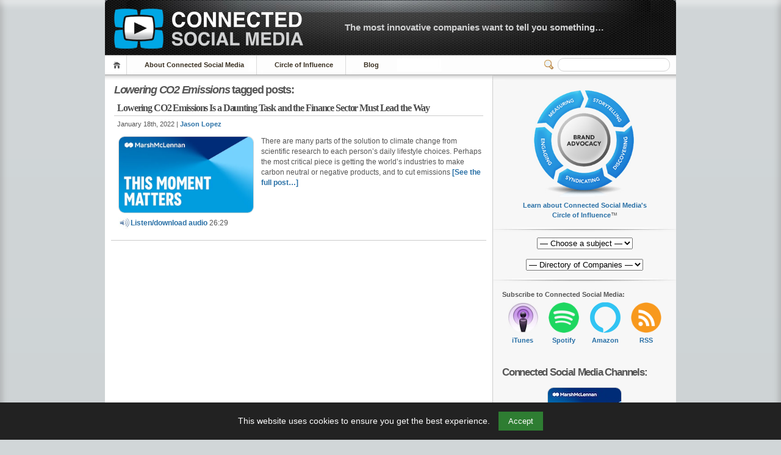

--- FILE ---
content_type: text/html; charset=UTF-8
request_url: https://connectedsocialmedia.com/tag/lowering-co2-emissions/
body_size: 11443
content:
 <!-- Prevent direct access -->
 <!-- Prevent direct access -->

<!DOCTYPE html PUBLIC "-//W3C//DTD XHTML 1.1//EN" "http://www.w3.org/TR/xhtml11/DTD/xhtml11.dtd">


<html lang="en" xmlns="http://www.w3.org/1999/xhtml">
<head profile="http://gmpg.org/xfn/11">
    <meta name="viewport" content="width=device-width, initial-scale=1">
    <meta http-equiv="Content-Language" CONTENT="EN-US">
	<meta http-equiv="Content-Type" content="text/html; charset=UTF-8" />
 
	<title>Lowering CO2 Emissions | Connected Social Media</title>
	
	  

<meta name="description" content=""><meta property="og:title"   content="Lowering CO2 Emissions">	
	


<!-- Favicon Meta -->	
<link rel="apple-touch-icon-precomposed" sizes="57x57" href="https://connectedsocialmedia.com/favicomatic/apple-touch-icon-57x57.png" />
<link rel="apple-touch-icon-precomposed" sizes="114x114" href="https://connectedsocialmedia.com/favicomatic/apple-touch-icon-114x114.png" />
<link rel="apple-touch-icon-precomposed" sizes="72x72" href="https://connectedsocialmedia.com/favicomatic/apple-touch-icon-72x72.png" />
<link rel="apple-touch-icon-precomposed" sizes="144x144" href="https://connectedsocialmedia.com/favicomatic/apple-touch-icon-144x144.png" />
<link rel="apple-touch-icon-precomposed" sizes="60x60" href="https://connectedsocialmedia.com/favicomatic/apple-touch-icon-60x60.png" />
<link rel="apple-touch-icon-precomposed" sizes="120x120" href="https://connectedsocialmedia.com/favicomatic/apple-touch-icon-120x120.png" />
<link rel="apple-touch-icon-precomposed" sizes="76x76" href="https://connectedsocialmedia.com/favicomatic/apple-touch-icon-76x76.png" />
<link rel="apple-touch-icon-precomposed" sizes="152x152" href="https://connectedsocialmedia.com/favicomatic/apple-touch-icon-152x152.png" />
<link rel="icon" type="image/png" href="https://connectedsocialmedia.com/favicomatic/favicon-196x196.png" sizes="196x196" />
<link rel="icon" type="image/png" href="https://connectedsocialmedia.com/favicomatic/favicon-96x96.png" sizes="96x96" />
<link rel="icon" type="image/png" href="https://connectedsocialmedia.com/favicomatic/favicon-32x32.png" sizes="32x32" />
<link rel="icon" type="image/png" href="https://connectedsocialmedia.com/favicomatic/favicon-16x16.png" sizes="16x16" />
<link rel="icon" type="image/png" href="https://connectedsocialmedia.com/favicomatic/favicon-128.png" sizes="128x128" />
<meta name="application-name" content="Connected Social Media"/>
<meta name="msapplication-TileColor" content="#FFFFFF" />
<meta name="msapplication-TileImage" content="https://connectedsocialmedia.com/favicomatic/mstile-144x144.png" />
<meta name="msapplication-square70x70logo" content="https://connectedsocialmedia.com/favicomatic/mstile-70x70.png" />
<meta name="msapplication-square150x150logo" content="https://connectedsocialmedia.com/favicomatic/mstile-150x150.png" />
<meta name="msapplication-wide310x150logo" content="https://connectedsocialmedia.com/favicomatic/mstile-310x150.png" />
<meta name="msapplication-square310x310logo" content="https://connectedsocialmedia.com/favicomatic/mstile-310x310.png" />


<!-- Facebook Meta -->
<!-- Safe block assuming $post is set -->
<meta property="og:image" content="https://media22.connectedsocialmedia.com/MarshMcLennan/01/19790/This_Moment_Matters_Lowering_CO2_Emissions_Finance_Sector_Must_Lead.jpg" />
<meta property="og:url" content="https://connectedsocialmedia.com/19790/this-moment-matters-lowering-co2-emissions-is-a-daunting-task-and-the-finance-sector-must-lead-the-way/" />


  
<link rel="alternate" 
      type="application/rss+xml" 
      title="Connected Social Media » Feed" 
      href="https://connectedsocialmedia.com/channel/home/" />

	<!-- style START -->
	<!-- default style -->
	<style type="text/css" media="screen">@import url( https://connectedsocialmedia.com/wp-content/themes/inove123_CSM2026/style.css );</style>
	<!-- style END -->

	<!-- script START -->
	<script type="text/javascript" src="https://connectedsocialmedia.com/wp-content/themes/inove123_CSM2026/js/util.js"></script>
    <script type="text/javascript" src="https://connectedsocialmedia.com/wp-content/themes/inove123_CSM2026/js/menu.js"></script>
	<!-- script END -->




<META HTTP-EQUIV="Window-target" CONTENT="_top">
<BASE TARGET="_top">
<SCRIPT TYPE="text/javascript" LANGUAGE=JAVASCRIPT>
<!--
if (top.frames.length!=0)
top.location=self.document.location;
// -->
</SCRIPT>


	<meta name='robots' content='max-image-preview:large' />
<link rel="alternate" type="application/rss+xml" title="Connected Social Media &raquo; Lowering CO2 Emissions Tag Feed" href="https://connectedsocialmedia.com/tag/lowering-co2-emissions/feed/" />
<style id='wp-img-auto-sizes-contain-inline-css' type='text/css'>
img:is([sizes=auto i],[sizes^="auto," i]){contain-intrinsic-size:3000px 1500px}
/*# sourceURL=wp-img-auto-sizes-contain-inline-css */
</style>
<style id='wp-emoji-styles-inline-css' type='text/css'>

	img.wp-smiley, img.emoji {
		display: inline !important;
		border: none !important;
		box-shadow: none !important;
		height: 1em !important;
		width: 1em !important;
		margin: 0 0.07em !important;
		vertical-align: -0.1em !important;
		background: none !important;
		padding: 0 !important;
	}
/*# sourceURL=wp-emoji-styles-inline-css */
</style>
<link rel='stylesheet' id='mytheme-style-css' href='https://connectedsocialmedia.com/wp-content/themes/inove123_CSM2026/style.css?ver=1753142727' type='text/css' media='all' />
<link rel="https://api.w.org/" href="https://connectedsocialmedia.com/wp-json/" /><link rel="alternate" title="JSON" type="application/json" href="https://connectedsocialmedia.com/wp-json/wp/v2/tags/15975" /><link rel="EditURI" type="application/rsd+xml" title="RSD" href="https://connectedsocialmedia.com/xmlrpc.php?rsd" />
<meta name="generator" content="WordPress 6.9" />
<style id='global-styles-inline-css' type='text/css'>
:root{--wp--preset--aspect-ratio--square: 1;--wp--preset--aspect-ratio--4-3: 4/3;--wp--preset--aspect-ratio--3-4: 3/4;--wp--preset--aspect-ratio--3-2: 3/2;--wp--preset--aspect-ratio--2-3: 2/3;--wp--preset--aspect-ratio--16-9: 16/9;--wp--preset--aspect-ratio--9-16: 9/16;--wp--preset--color--black: #000000;--wp--preset--color--cyan-bluish-gray: #abb8c3;--wp--preset--color--white: #ffffff;--wp--preset--color--pale-pink: #f78da7;--wp--preset--color--vivid-red: #cf2e2e;--wp--preset--color--luminous-vivid-orange: #ff6900;--wp--preset--color--luminous-vivid-amber: #fcb900;--wp--preset--color--light-green-cyan: #7bdcb5;--wp--preset--color--vivid-green-cyan: #00d084;--wp--preset--color--pale-cyan-blue: #8ed1fc;--wp--preset--color--vivid-cyan-blue: #0693e3;--wp--preset--color--vivid-purple: #9b51e0;--wp--preset--gradient--vivid-cyan-blue-to-vivid-purple: linear-gradient(135deg,rgb(6,147,227) 0%,rgb(155,81,224) 100%);--wp--preset--gradient--light-green-cyan-to-vivid-green-cyan: linear-gradient(135deg,rgb(122,220,180) 0%,rgb(0,208,130) 100%);--wp--preset--gradient--luminous-vivid-amber-to-luminous-vivid-orange: linear-gradient(135deg,rgb(252,185,0) 0%,rgb(255,105,0) 100%);--wp--preset--gradient--luminous-vivid-orange-to-vivid-red: linear-gradient(135deg,rgb(255,105,0) 0%,rgb(207,46,46) 100%);--wp--preset--gradient--very-light-gray-to-cyan-bluish-gray: linear-gradient(135deg,rgb(238,238,238) 0%,rgb(169,184,195) 100%);--wp--preset--gradient--cool-to-warm-spectrum: linear-gradient(135deg,rgb(74,234,220) 0%,rgb(151,120,209) 20%,rgb(207,42,186) 40%,rgb(238,44,130) 60%,rgb(251,105,98) 80%,rgb(254,248,76) 100%);--wp--preset--gradient--blush-light-purple: linear-gradient(135deg,rgb(255,206,236) 0%,rgb(152,150,240) 100%);--wp--preset--gradient--blush-bordeaux: linear-gradient(135deg,rgb(254,205,165) 0%,rgb(254,45,45) 50%,rgb(107,0,62) 100%);--wp--preset--gradient--luminous-dusk: linear-gradient(135deg,rgb(255,203,112) 0%,rgb(199,81,192) 50%,rgb(65,88,208) 100%);--wp--preset--gradient--pale-ocean: linear-gradient(135deg,rgb(255,245,203) 0%,rgb(182,227,212) 50%,rgb(51,167,181) 100%);--wp--preset--gradient--electric-grass: linear-gradient(135deg,rgb(202,248,128) 0%,rgb(113,206,126) 100%);--wp--preset--gradient--midnight: linear-gradient(135deg,rgb(2,3,129) 0%,rgb(40,116,252) 100%);--wp--preset--font-size--small: 13px;--wp--preset--font-size--medium: 20px;--wp--preset--font-size--large: 36px;--wp--preset--font-size--x-large: 42px;--wp--preset--spacing--20: 0.44rem;--wp--preset--spacing--30: 0.67rem;--wp--preset--spacing--40: 1rem;--wp--preset--spacing--50: 1.5rem;--wp--preset--spacing--60: 2.25rem;--wp--preset--spacing--70: 3.38rem;--wp--preset--spacing--80: 5.06rem;--wp--preset--shadow--natural: 6px 6px 9px rgba(0, 0, 0, 0.2);--wp--preset--shadow--deep: 12px 12px 50px rgba(0, 0, 0, 0.4);--wp--preset--shadow--sharp: 6px 6px 0px rgba(0, 0, 0, 0.2);--wp--preset--shadow--outlined: 6px 6px 0px -3px rgb(255, 255, 255), 6px 6px rgb(0, 0, 0);--wp--preset--shadow--crisp: 6px 6px 0px rgb(0, 0, 0);}:where(.is-layout-flex){gap: 0.5em;}:where(.is-layout-grid){gap: 0.5em;}body .is-layout-flex{display: flex;}.is-layout-flex{flex-wrap: wrap;align-items: center;}.is-layout-flex > :is(*, div){margin: 0;}body .is-layout-grid{display: grid;}.is-layout-grid > :is(*, div){margin: 0;}:where(.wp-block-columns.is-layout-flex){gap: 2em;}:where(.wp-block-columns.is-layout-grid){gap: 2em;}:where(.wp-block-post-template.is-layout-flex){gap: 1.25em;}:where(.wp-block-post-template.is-layout-grid){gap: 1.25em;}.has-black-color{color: var(--wp--preset--color--black) !important;}.has-cyan-bluish-gray-color{color: var(--wp--preset--color--cyan-bluish-gray) !important;}.has-white-color{color: var(--wp--preset--color--white) !important;}.has-pale-pink-color{color: var(--wp--preset--color--pale-pink) !important;}.has-vivid-red-color{color: var(--wp--preset--color--vivid-red) !important;}.has-luminous-vivid-orange-color{color: var(--wp--preset--color--luminous-vivid-orange) !important;}.has-luminous-vivid-amber-color{color: var(--wp--preset--color--luminous-vivid-amber) !important;}.has-light-green-cyan-color{color: var(--wp--preset--color--light-green-cyan) !important;}.has-vivid-green-cyan-color{color: var(--wp--preset--color--vivid-green-cyan) !important;}.has-pale-cyan-blue-color{color: var(--wp--preset--color--pale-cyan-blue) !important;}.has-vivid-cyan-blue-color{color: var(--wp--preset--color--vivid-cyan-blue) !important;}.has-vivid-purple-color{color: var(--wp--preset--color--vivid-purple) !important;}.has-black-background-color{background-color: var(--wp--preset--color--black) !important;}.has-cyan-bluish-gray-background-color{background-color: var(--wp--preset--color--cyan-bluish-gray) !important;}.has-white-background-color{background-color: var(--wp--preset--color--white) !important;}.has-pale-pink-background-color{background-color: var(--wp--preset--color--pale-pink) !important;}.has-vivid-red-background-color{background-color: var(--wp--preset--color--vivid-red) !important;}.has-luminous-vivid-orange-background-color{background-color: var(--wp--preset--color--luminous-vivid-orange) !important;}.has-luminous-vivid-amber-background-color{background-color: var(--wp--preset--color--luminous-vivid-amber) !important;}.has-light-green-cyan-background-color{background-color: var(--wp--preset--color--light-green-cyan) !important;}.has-vivid-green-cyan-background-color{background-color: var(--wp--preset--color--vivid-green-cyan) !important;}.has-pale-cyan-blue-background-color{background-color: var(--wp--preset--color--pale-cyan-blue) !important;}.has-vivid-cyan-blue-background-color{background-color: var(--wp--preset--color--vivid-cyan-blue) !important;}.has-vivid-purple-background-color{background-color: var(--wp--preset--color--vivid-purple) !important;}.has-black-border-color{border-color: var(--wp--preset--color--black) !important;}.has-cyan-bluish-gray-border-color{border-color: var(--wp--preset--color--cyan-bluish-gray) !important;}.has-white-border-color{border-color: var(--wp--preset--color--white) !important;}.has-pale-pink-border-color{border-color: var(--wp--preset--color--pale-pink) !important;}.has-vivid-red-border-color{border-color: var(--wp--preset--color--vivid-red) !important;}.has-luminous-vivid-orange-border-color{border-color: var(--wp--preset--color--luminous-vivid-orange) !important;}.has-luminous-vivid-amber-border-color{border-color: var(--wp--preset--color--luminous-vivid-amber) !important;}.has-light-green-cyan-border-color{border-color: var(--wp--preset--color--light-green-cyan) !important;}.has-vivid-green-cyan-border-color{border-color: var(--wp--preset--color--vivid-green-cyan) !important;}.has-pale-cyan-blue-border-color{border-color: var(--wp--preset--color--pale-cyan-blue) !important;}.has-vivid-cyan-blue-border-color{border-color: var(--wp--preset--color--vivid-cyan-blue) !important;}.has-vivid-purple-border-color{border-color: var(--wp--preset--color--vivid-purple) !important;}.has-vivid-cyan-blue-to-vivid-purple-gradient-background{background: var(--wp--preset--gradient--vivid-cyan-blue-to-vivid-purple) !important;}.has-light-green-cyan-to-vivid-green-cyan-gradient-background{background: var(--wp--preset--gradient--light-green-cyan-to-vivid-green-cyan) !important;}.has-luminous-vivid-amber-to-luminous-vivid-orange-gradient-background{background: var(--wp--preset--gradient--luminous-vivid-amber-to-luminous-vivid-orange) !important;}.has-luminous-vivid-orange-to-vivid-red-gradient-background{background: var(--wp--preset--gradient--luminous-vivid-orange-to-vivid-red) !important;}.has-very-light-gray-to-cyan-bluish-gray-gradient-background{background: var(--wp--preset--gradient--very-light-gray-to-cyan-bluish-gray) !important;}.has-cool-to-warm-spectrum-gradient-background{background: var(--wp--preset--gradient--cool-to-warm-spectrum) !important;}.has-blush-light-purple-gradient-background{background: var(--wp--preset--gradient--blush-light-purple) !important;}.has-blush-bordeaux-gradient-background{background: var(--wp--preset--gradient--blush-bordeaux) !important;}.has-luminous-dusk-gradient-background{background: var(--wp--preset--gradient--luminous-dusk) !important;}.has-pale-ocean-gradient-background{background: var(--wp--preset--gradient--pale-ocean) !important;}.has-electric-grass-gradient-background{background: var(--wp--preset--gradient--electric-grass) !important;}.has-midnight-gradient-background{background: var(--wp--preset--gradient--midnight) !important;}.has-small-font-size{font-size: var(--wp--preset--font-size--small) !important;}.has-medium-font-size{font-size: var(--wp--preset--font-size--medium) !important;}.has-large-font-size{font-size: var(--wp--preset--font-size--large) !important;}.has-x-large-font-size{font-size: var(--wp--preset--font-size--x-large) !important;}
/*# sourceURL=global-styles-inline-css */
</style>
</head>


<body>
<!-- wrap START -->
<div id="wrap">
<!-- container START -->
<div id="container">

 <!-- Prevent direct access -->
<!-- header START -->
<div id="header">
	<div id="caption">
		<h2 id="logo"><a href="https://connectedsocialmedia.com/"><img src="https://ConnectedSocialMedia.com/images/Connected_Social_Media_Logo_Title.gif" alt="Connected Social Media Logo" fetchpriority="high"></a></h2>
<div id="tagline"><a href="https://connectedsocialmedia.com/what-is-connected-social-media/">The most innovative companies want to tell you something&#8230;</a></div>
	</div>


	<!-- navigation START -->
	<div id="navigation">
		<ul id="menus">
			<li class="page_item"><a class="home" title="Home" href="https://connectedsocialmedia.com/">Home</a></li>
			<li class="page_item page-item-7488 page_item_has_children"><a href="https://connectedsocialmedia.com/about-connected-social-media/">About Connected Social Media</a>
<ul class='children'>
	<li class="page_item page-item-7490 page_item_has_children"><a href="https://connectedsocialmedia.com/about-connected-social-media/meet-the-team/">Meet the Team</a></li>
	<li class="page_item page-item-3617"><a href="https://connectedsocialmedia.com/about-connected-social-media/contact-us/">Contact Us</a></li>
	<li class="page_item page-item-4249 page_item_has_children"><a href="https://connectedsocialmedia.com/about-connected-social-media/jobs/">Now Hiring</a></li>
	<li class="page_item page-item-4689"><a href="https://connectedsocialmedia.com/about-connected-social-media/privacyterms/">Privacy/Terms</a></li>
</ul>
</li>
<li class="page_item page-item-7064 page_item_has_children"><a href="https://connectedsocialmedia.com/influence/">Circle of Influence</a>
<ul class='children'>
	<li class="page_item page-item-7066"><a href="https://connectedsocialmedia.com/influence/brand-advocacy/">Brand Advocacy</a></li>
	<li class="page_item page-item-7068"><a href="https://connectedsocialmedia.com/influence/storytelling/">Storytelling</a></li>
	<li class="page_item page-item-7070"><a href="https://connectedsocialmedia.com/influence/discovering/">Discovering</a></li>
	<li class="page_item page-item-7072"><a href="https://connectedsocialmedia.com/influence/syndicating/">Syndicating</a></li>
	<li class="page_item page-item-7074"><a href="https://connectedsocialmedia.com/influence/engaging/">Engaging</a></li>
	<li class="page_item page-item-7076"><a href="https://connectedsocialmedia.com/influence/measuring/">Measuring</a></li>
</ul>
</li>
<li class="page_item page-item-11373"><a href="https://blog.connectedsocialmedia.com">Blog</a></li>
<!--			<li><a class="lastmenu" href="javascript:void(0);"></a></li> -->
		</ul>


		<!-- searchbox START -->
		<div id="searchbox">
				<form action="/index.php" method="get">
					<div class="content">
						<input type="text" aria-label="Search" class="textfield" name="s" size="24" value="" />
						<span class="switcher" >Switcher</span>
					</div>
				</form>
		</div>
		<!-- searchbox END -->

		<div class="fixed"></div>
	</div>
	<!-- navigation END -->

	<div class="fixed"></div>
</div>
<!-- header END -->

<!-- content START -->
<div id="content">

	<!-- main START -->
	<div id="main">


	


	<h3>
		<strong><i>Lowering CO2 Emissions</i></strong> tagged posts:		</h3>

		


			<div class="post" id="post-19790">
			<h2><a class="title" href="https://connectedsocialmedia.com/19790/this-moment-matters-lowering-co2-emissions-is-a-daunting-task-and-the-finance-sector-must-lead-the-way/" rel="bookmark">Lowering CO2 Emissions Is a Daunting Task and the Finance Sector Must Lead the Way</a></h2>
			<div class="info">
				<span class="date">January 18th, 2022 | <a href="https://connectedsocialmedia.com/author/jason-lopez/" title="Posts by Jason Lopez" rel="author">Jason Lopez</a></span>
				<div class="act">
		
										<div class="fixed"></div>
				</div>
				<div class="fixed"></div>
			</div>
			<div class="content">
			
		
<table border="0">
<tr>
<td width="230"><a href="https://connectedsocialmedia.com/19790/this-moment-matters-lowering-co2-emissions-is-a-daunting-task-and-the-finance-sector-must-lead-the-way/"><img style="float: left; margin-bottom: 5px; margin-right: 10px; border-radius:10px; border: 1px solid lightgray;" src="https://media22.connectedsocialmedia.com/MarshMcLennan/01/19790/This_Moment_Matters_Lowering_CO2_Emissions_Finance_Sector_Must_Lead.jpg" width=220 height=124
	alt="Lowering CO2 Emissions Is a Daunting Task and the Finance Sector Must Lead the Way"
	/></a></td>
<td valign="top"><p>There are many parts of the solution to climate change from scientific research to each person’s daily lifestyle choices. Perhaps the most critical piece is getting the world’s industries to make carbon neutral or negative products, and to cut emissions <a href="https://connectedsocialmedia.com/19790/this-moment-matters-lowering-co2-emissions-is-a-daunting-task-and-the-finance-sector-must-lead-the-way/">[See the full post&hellip;]</a></p>
</td>
</tr><tr>
<td>
 
  <a href="https://media22.connectedsocialmedia.com/MarshMcLennan/01/19790/This_Moment_Matters_Lowering_CO2_Emissions_Finance_Sector_Must_Lead.mp3"><img style="vertical-align:middle;" src="https://ConnectedSocialMedia.com/images/Download_Audio_File.jpg" width=20 height=20 border=0 alt="Download Audio File">Listen/download audio </a>26:29 
  
 
</td>
<td>&nbsp;</td>
</tr>
</table>


				<div class="fixed"></div>
			</div>
		</div>
	

<div id="pagenavi">
			<span class="newer"></span>
		<span class="older"></span>
		<div class="fixed"></div>
</div>


 <!-- Prevent direct access -->
	</div>
	<!-- main END -->

	
<!-- sidebar START -->
<div id="sidebar">

<!-- sidebar north START -->
<div id="northsidebar" class="sidebar">



<div class="widget">
<center>

<a href="https://connectedsocialmedia.com/circle-of-influence/"><img src="https://ConnectedSocialMedia.com/images/Circle_of_Influence_Thumb.jpg" width=175 height=182 alt="Connected Social Media - Circle of Influence"></a><br>
<a href="https://connectedsocialmedia.com/circle-of-influence/">Learn about Connected Social Media's<br>Circle of Influence</a>&#8482;</center>
</div>


<!-- Corporate Directory -->

<div class="widget">
<div align="center">
<select aria-label="Directory of Companies" name="sample" onchange="location = this.value;">
        <option value="">— Choose a subject —</option>
        <option value="https://blog.connectedsocialmedia.com/">Blog</option>
        <option value="">—-—</option>
        <option value="https://connectedsocialmedia.com/category/artificial-intelligence/">Artificial Intelligence</option>
        <option value="https://connectedsocialmedia.com/category/cloud-computing/">Cloud Computing</option>
        <option value="https://connectedsocialmedia.com/category/healthcare/">Healthcare</option>
        <option value="https://connectedsocialmedia.com/tag/it-best-practices/">IT Best Practices</option>
        <option value="https://connectedsocialmedia.com/category/data-centers/">Data Centers</option>
        <option value="https://connectedsocialmedia.com/category/virtualization/">Virtualization</option>
        <option value="https://connectedsocialmedia.com/category/security/">Security</option>
        <option value="https://connectedsocialmedia.com/tag/it-business-value/">IT Business Value</option>
        <option value="https://beta.connectedsocialmedia.com/tag/iot/">IoT</option>
        <option value="">—-—</option>
        <option value="https://connectedsocialmedia.com/category/it-white-papers/">IT White Papers</option>
        <option value="https://connectedsocialmedia.com/category/video-podcast/">Video Podcasts</option>
        <option value="https://connectedsocialmedia.com/category/audio-podcast/">Audio Podcasts</option>
 </select> 
<br>&nbsp;<br>
<select aria-label="Directory of Companies" name="sample" onchange="location = this.value;">
<option value="">— Directory of Companies —</option>
<option value="https://connectedsocialmedia.com/tag/adobe/">Adobe</option>
<option value="https://connectedsocialmedia.com/tag/amd/">AMD</option>
<option value="https://connectedsocialmedia.com/tag/apple/">Apple</option>
<option value="https://connectedsocialmedia.com/tag/att/">AT&T</option>
<option value="https://connectedsocialmedia.com/tag/barracuda-networks/">Barracuda Networks</option>
<option value="https://connectedsocialmedia.com/tag/bearingpoint/">Bearing Point</option>
<option value="https://connectedsocialmedia.com/category/business-group-on-health/">Business Group on Health</option>
<option value="https://connectedsocialmedia.com/tag/cisco/">Cisco</option>
<option value="https://connectedsocialmedia.com/tag/dell/">Dell</option>
<option value="https://connectedsocialmedia.com/tag/emc/">EMC</option>
<option value="https://connectedsocialmedia.com/tag/facebook/">Facebook</option>
<option value="https://connectedsocialmedia.com/tag/forrester/">Forrester</option>
<option value="https://connectedsocialmedia.com/tag/gartner/">Gartner</option>
<option value="https://connectedsocialmedia.com/tag/gm/">GM</option>
<option value="https://connectedsocialmedia.com/tag/hitachi/">Hitachi</option>
<option value="https://connectedsocialmedia.com/category/hpe-hewlett-packard-enterprise/">HPE</option>
<option value="https://connectedsocialmedia.com/tag/ibm/">IBM</option>
<option value="https://connectedsocialmedia.com/tag/intel/">Intel</option>
<option value="https://connectedsocialmedia.com/tag/lsi/">LSI</option>
<option value="https://connectedsocialmedia.com/tag/marsh-mclennan/">Marsh McLennan</option>
<option value="https://connectedsocialmedia.com/tag/microsoft/">Microsoft</option>
<option value="https://connectedsocialmedia.com/tag/mixamo/">Mixamo</option>
<option value="https://connectedsocialmedia.com/tag/netgear/">NETGEAR</option>
<option value="https://connectedsocialmedia.com/tag/nutanix/">Nutanix</option>
<option value="https://connectedsocialmedia.com/tag/nvidia/">NVIDIA</option>
<option value="https://connectedsocialmedia.com/tag/oracle/">Oracle</option>
<option value="https://connectedsocialmedia.com/tag/scale-venture-partners/">Scale Venture Partners</option>
<option value="https://connectedsocialmedia.com/tag/seagate/">Seagate</option>
<option value="https://connectedsocialmedia.com/tag/sony/">Sony</option>
<option value="https://connectedsocialmedia.com/tag/stanford/">Stanford</option>
<option value="https://connectedsocialmedia.com/tag/symantec/">Symantec</option>
<option value="https://connectedsocialmedia.com/tag/venture-valkyrie/">Venture Valkyrie</option>
<option value="https://connectedsocialmedia.com/tag/verizon/">Verizon</option>
<option value="https://connectedsocialmedia.com/tag/webex/">WebEx</option>
<option value="https://connectedsocialmedia.com/tag/western-digital/">Western Digital</option>
<option value="https://connectedsocialmedia.com/tag/xo/">XO</option>
 </select> 

</div>
</div>


</div>
<!-- sidebar north END -->

<div id="centersidebar">
<strong>Subscribe to Connected Social Media:</strong><br>
<div class="subscriptions">
  <a href="https://itunes.apple.com/us/podcast/connected-social-media/id307065142"><img src="https://ConnectedSocialMedia.com/images/iTunes_Podcast_Logo_ConnectedSocialMedia_110.jpg" height="50" width="50" alt="iTunes Podcast Logo"></a><br>
  <a href="https://itunes.apple.com/us/podcast/connected-social-media/id307065142">iTunes</a>
</div>
<div class="subscriptions">
<a href="https://open.spotify.com/show/6hkymLbAFilRcov7J8tMr8?si=JDIQnYmTSsCJI70hwH7thA"><img src="https://ConnectedSocialMedia.com/images/Spotify_Logo_120.png" height="50" width="50" alt="Spotify Podcast Logo"></a><br>
<a href="https://open.spotify.com/show/6hkymLbAFilRcov7J8tMr8?si=JDIQnYmTSsCJI70hwH7thA">Spotify</a>
</div>
<div class="subscriptions">
<div class="tooltipicon">
<a href="https://music.amazon.com/podcasts/1319fe29-4b0c-44fb-bf8a-533db15d2df5/connected-social-media"><img src="https://ConnectedSocialMedia.com/images/alexa_icon_50.png" height="50" width="50" alt="Alexa Logo"></a><br>
<a href="https://music.amazon.com/podcasts/1319fe29-4b0c-44fb-bf8a-533db15d2df5/connected-social-media">Amazon</a>
<span class="tooltipicontext">Say, "Alexa play the podcast Connected Social Media"</span>
</div>
</div>
<div class="subscriptions">
<a href="https://connectedsocialmedia.com/channel/home/"><img src="https://ConnectedSocialMedia.com/images/RSS_Logo_120.png" height="50" width="50" alt="RSS Logo"></a><br>
<a href="https://connectedsocialmedia.com/channel/home/">RSS</a>
</div>

<div class="subsclear"></div>


<br>&nbsp;<br>
<h3>Connected Social Media Channels:</h3>	<!-- sidebar east START -->
<br>
<center>
<a href="https://connectedsocialmedia.com/category/this-moment-matters/"><img src="https://ConnectedSocialMedia.com/images/Social_Media_Showcase_Logos/This_Moment_Matters_120x120.jpg" alt="This Moment Matters" style="border-radius:10px;border: 1px solid lightgray;"></a><br>
<a href="https://connectedsocialmedia.com/category/this-moment-matters/">Episode 6 | Risk and Opportunity in the World’s Permacrisis</a>
<br>&nbsp;<br>
<a href="https://connectedsocialmedia.com/category/business-group-on-health/"><img src="https://ConnectedSocialMedia.com/images/Social_Media_Showcase_Logos/BusinessGroupOnHealthPodcast_120.jpg" alt="Tech Barometer - From The Forecast by Nutanix" style="border-radius:10px;border: 1px solid lightgray;"></a><br>
<a href="https://connectedsocialmedia.com/category/business-group-on-health/">A Turning Point for Alzheimer’s: Study Shows New Future for Brain Health</a>
<br>&nbsp;<br>
<a href="https://connectedsocialmedia.com/category/tech-barometer-from-the-forecast-by-nutanix/"><img src="https://ConnectedSocialMedia.com/images/Social_Media_Showcase_Logos/Tech_Barometer_Forecast_Nutanix_120.jpg" alt="Tech Barometer - From The Forecast by Nutanix" style="border-radius:10px;border: 1px solid lightgray;"></a><br>
<a href="https://connectedsocialmedia.com/category/tech-barometer-from-the-forecast-by-nutanix/">Finding Clarity During EUC Industry Disruption</a>
<br>&nbsp;<br>
<a href="https://connectedsocialmedia.com/category/code-together/"><img src="https://ConnectedSocialMedia.com/images/Social_Media_Showcase_Logos/Code_Together_Podcast_120.jpg" alt="Code Together Podcast" style="border-radius:10px;border: 1px solid lightgray;"></a><br>
<a href="https://connectedsocialmedia.com/category/code-together/">Hugging Face and Intel &#8211; Driving Towards Practical, Faster, Democratized and Ethical AI solutions</a>
<br>&nbsp;<br>
<a href="https://connectedsocialmedia.com/category/open-source-voices/"><img src="https://ConnectedSocialMedia.com/images/Social_Media_Showcase_Logos/Open_Source_Voices_Podcast_120x120.jpg" alt="Open Source Voices" style="border-radius:10px;border: 1px solid lightgray;"></a><br>
<a href="https://connectedsocialmedia.com/category/open-source-voices/">Breaking Ground to Deliver New Form Factors – Open Source Voices – Episode 7</a>
<br>&nbsp;<br>
<a href="https://connectedsocialmedia.com/category/intel-conversations-in-the-cloud/"><img src="https://ConnectedSocialMedia.com/images/Social_Media_Showcase_Logos/Intel_Conversations_In_The_Cloud_Logo_120.jpg" alt="Intel Conversations in the Cloud" style="border-radius:10px;border: 1px solid lightgray;"></a><br>
<a href="https://connectedsocialmedia.com/category/intel-conversations-in-the-cloud/">Safehouse Initiative Podcast &#8211; Conversations in the Cloud &#8211; Episode 294 &#8211; Part 3</a>
<br>&nbsp;<br>
<a href="https://connectedsocialmedia.com/category/tech-tonics/"><img src="https://ConnectedSocialMedia.com/images/Social_Media_Showcase_Logos/Tech_Tonics_Podcast_Logo_120.jpg" alt="Tech Tonics" style="border-radius:10px;border: 1px solid lightgray;"></a><br>
<a href="https://connectedsocialmedia.com/category/tech-tonics/">Tech Tonics: Griffin Weber &#8211; Bringing Clinical Sense &#038; Sensibility to Healthcare Data</a>
<br>&nbsp;<br>
<a href="https://connectedsocialmedia.com/category/intel-on-ai/"><img src="https://ConnectedSocialMedia.com/images/Social_Media_Showcase_Logos/Intel_on_AI_Logo_120x120.jpg" alt="Intel on AI" style="border-radius:10px;border: 1px solid lightgray;"></a><br>
<a href="https://connectedsocialmedia.com/category/intel-on-ai/">The AI of Tomorrow – Intel on AI &#8211; Season 2, Episode 17</a>
<br>&nbsp;<br>
<a href="https://connectedsocialmedia.com/category/intel-it/"><img src="https://ConnectedSocialMedia.com/images/Social_Media_Showcase_Logos/Intel_IT_Best_Practices_Logo_120x120.jpg" alt="Intel IT Best Practices" style="border-radius:10px;border: 1px solid lightgray;"></a><br>
<a href="https://connectedsocialmedia.com/category/intel-it/">IT@Intel Data Center Strategy Leading Intel’s Business Transformation</a>
<br>&nbsp;<br>
<a href="https://connectedsocialmedia.com/category/intel-chip-chat-network-insights/"><img src="https://ConnectedSocialMedia.com/images/Social_Media_Showcase_Logos/Intel_Chip_Chat_Network_Insights_120x120.jpg" alt="Intel Chip Chat: Network Insights" style="border-radius:10px;border: 1px solid lightgray;"></a><br>
<a href="https://connectedsocialmedia.com/category/intel-chip-chat-network-insights/">Intel Network Builders present: Network &#038; Edge vSummit Series</a>
<br>&nbsp;<br>
<a href="https://connectedsocialmedia.com/category/every-company-is-a-media-company/"><img src="https://ConnectedSocialMedia.com/images/Social_Media_Showcase_Logos/Every_Company_is_a_Media_Company_Logo_120.jpg" alt="Every Company is a Media Company Podcasts and Social Media" style="border-radius:10px;border: 1px solid lightgray;"></a><br>	
<a href="https://connectedsocialmedia.com/category/every-company-is-a-media-company/">EC=MC: Zuck on the Hill</a>
<br>&nbsp;<br>	
<a href="https://connectedsocialmedia.com/category/oracle/"><img src="https://ConnectedSocialMedia.com/images/Social_Media_Showcase_Logos/Oracle_Social_Media_120.jpg" alt="Oracle" style="border-radius:10px;border: 1px solid lightgray;"></a><br>
<a href="https://connectedsocialmedia.com/category/oracle/">Oracle Developer Studio Overview</a>
<br>&nbsp;<br>
<a href="https://connectedsocialmedia.com/category/intel/"><img src="https://ConnectedSocialMedia.com/images/Social_Media_Showcase_Logos/Intel_Social_Media.jpg" alt="Intel Podcasts and Social Media" style="border-radius:10px;border: 1px solid lightgray;"></a><br>
<a href="https://connectedsocialmedia.com/category/intel/">IT@Intel Data Center Strategy Leading Intel’s Business Transformation</a>
<br>&nbsp;<br>
<a href="https://connectedsocialmedia.com/tag/emc/"><img src="https://ConnectedSocialMedia.com/images/Social_Media_Showcase_Logos/EMC_Social_Media.jpg" alt="EMC Corporation Social Media" style="border-radius:10px;border: 1px solid lightgray;"></a><br>
<a href="https://connectedsocialmedia.com/tag/emc/">Fast and Easy Deployment of Enterprise AI Solutions with Dell EMC &#8211; Intel on AI &#8211; Episode 06</a>
<br>&nbsp;<br>
<a href="https://connectedsocialmedia.com/category/inside-it/"><img src="https://ConnectedSocialMedia.com/images/Social_Media_Showcase_Logos/Inside_IT_Business_Value_IT_Best_Practices_Audio_Podcast_120.jpg" Alt="Inside IT Audio Podcasts - Connected Social Media" style="border-radius:10px;border: 1px solid lightgray;"></a><br>
<a href="https://connectedsocialmedia.com/category/inside-it/">Inside IT: Securing the Enterprise in a Changing Threat Landscape</a>
<br>&nbsp;<br>
<a href="https://connectedsocialmedia.com/category/microsoft-mechanics/"><img src="https://ConnectedSocialMedia.com/images/Social_Media_Showcase_Logos/microsoft_mechanics_social_media_120.jpg" alt="Microsoft Mechanics" style="border-radius:10px;border: 1px solid lightgray;"></a><br>
<a href="https://connectedsocialmedia.com/category/microsoft-mechanics/">Cloud Security: An Introduction to Microsoft Azure Information Protection</a>
<br>&nbsp;<br>
<a href="https://connectedsocialmedia.com/category/intel-software-defined-infrastructure/"><img src="https://ConnectedSocialMedia.com/images/Social_Media_Showcase_Logos/Intel_Software_Defined_Infrastructure_Logo_120x120.jpg" alt="Intel Software Defined Infrastructure Podcast" style="border-radius:10px;border: 1px solid lightgray;"></a><br>
<a href="https://connectedsocialmedia.com/category/intel-software-defined-infrastructure/">Network Security: Securing the Network without Sacrificing Performance</a>
<br>&nbsp;<br>
<a href="https://connectedsocialmedia.com/category/intelligent-storage/"><img src="https://ConnectedSocialMedia.com/images/Social_Media_Showcase_Logos/Intel_Intelligent_Storage_Logo_120x120.jpg" alt="Intel Intelligent Storage Podcast" style="border-radius:10px;border: 1px solid lightgray;"></a><br>
<a href="https://connectedsocialmedia.com/category/intelligent-storage/">Taking the Mystery out of Erasure Codes: A Swift Implementation</a>
<br>&nbsp;<br>
<a href="https://connectedsocialmedia.com/category/intel-intelligent-networking/"><img src="https://ConnectedSocialMedia.com/images/Social_Media_Showcase_Logos/Intel_Intelligent_Networking_Logo_120x120.jpg" alt="Intel Intelligent Networking Podcast" style="border-radius:10px;border: 1px solid lightgray;"></a><br>
<a href="https://connectedsocialmedia.com/category/intel-intelligent-networking/">Network Security: Securing the Network without Sacrificing Performance</a>
<br>&nbsp;<br>
<a href="https://connectedsocialmedia.com/category/intel-intelligent-compute/"><img src="https://ConnectedSocialMedia.com/images/Social_Media_Showcase_Logos/Intel_Intelligent_Compute_Logo_120x120.jpg" alt="Intel Intelligent Compute Podcast" style="border-radius:10px;border: 1px solid lightgray;"></a><br>
<a href="https://connectedsocialmedia.com/category/intel-intelligent-compute/">HyperSan Solution Brief: Suricata and Wind River</a>
<br>&nbsp;<br>
<a href="https://connectedsocialmedia.com/tag/hpe/"><img src="https://ConnectedSocialMedia.com/images/Social_Media_Showcase_Logos/HP_Social_Media.jpg" alt="HP Social Media" style="border-radius:10px;border: 1px solid lightgray;"></a><br>
<a href="https://connectedsocialmedia.com/tag/hpe/">Preparing Applications for Aurora in the Exascale Era</a>
<br>&nbsp;<br>
<a href="https://connectedsocialmedia.com/tag/symantec/"><img src="https://ConnectedSocialMedia.com/images/Social_Media_Showcase_Logos/Symantec_Social_Media.jpg" alt="Symantec Corporation Social Media" style="border-radius:10px;border: 1px solid lightgray;"></a><br>
<a href="https://connectedsocialmedia.com/tag/symantec/">How Safe Are You Online? &#8211; Symantec’s 2016 Internet Security Threat Report</a>
<br>&nbsp;<br>
<a href="https://connectedsocialmedia.com/tag/vmware/"><img src="https://ConnectedSocialMedia.com/images/Social_Media_Showcase_Logos/VMware_Social_Media.jpg" alt="VMWare Social Media" style="border-radius:10px;border: 1px solid lightgray;"></a><br>
<a href="https://connectedsocialmedia.com/tag/vmware/">Dynamically Scale NFV &#8211; Intel Chip Chat: Network Insights &#8211; Episode 94</a>
<br>&nbsp;<br>
<a href="https://connectedsocialmedia.com/category/transforming-storage/"><img src="https://ConnectedSocialMedia.com/images/Social_Media_Showcase_Logos/Transforming_Storage_Logo_120x120.jpg" alt="Transforming Storage" style="border-radius:10px;border: 1px solid lightgray;"></a><br>
<a href="https://connectedsocialmedia.com/category/transforming-storage/">Transforming Storage: Private Cloud, Meet Public Cloud</a>
<br>&nbsp;<br>
<a href="https://connectedsocialmedia.com/category/business-solutions-for-it-managers/"><img src="https://ConnectedSocialMedia.com/images/Social_Media_Showcase_Logos/Business_Solutions_for_IT_Managers_video_podcast_120.jpg" Alt="Business Solutions for IT Managers Video Podcasts - Connected Social Media" style="border-radius:10px;border: 1px solid lightgray;"></a><br>
<a href="https://connectedsocialmedia.com/category/business-solutions-for-it-managers/">Fairfield-Suisun Unified School District: Chromebooks with Intel Technology Boost Wireless Reliability</a>
<br>&nbsp;<br>
<a href="https://connectedsocialmedia.com/category/intel-energy-solutions-for-a-smarter-better-grid/"><img src="https://ConnectedSocialMedia.com/images/Social_Media_Showcase_Logos/Intel_Energy_Solutions_Smarter_Better_Grid_120.jpg" alt="Intel Energy Solutions for a Smarter & Better Grid" style="border-radius:10px;border: 1px solid lightgray;"></a><br>
<a href="https://connectedsocialmedia.com/category/intel-energy-solutions-for-a-smarter-better-grid/">The Future of the Mobile Utility Field Worker</a>
<br>&nbsp;<br>





</center>

	
	<div id="eastsidebar" class="sidebar">
	</div>
	<!-- sidebar east END -->

	<!-- sidebar west START -->
	<div id="westsidebar" class="sidebar">
<!-- KJE Don't show archives -->

	</div>
	<!-- sidebar west END -->
	<div class="fixed"></div>
	
</div>

<!-- sidebar south START -->
<div id="southsidebar" class="sidebar">
<!-- KJE  -->
</div>
<!-- sidebar south END -->

</div>
<!-- sidebar END -->
	<div class="fixed"></div>
</div>
<!-- content END -->

<!-- footer START -->
<div id="footer">
	<a id="gotop" href="#" onclick="MGJS.goTop();return false;">Top</a>
	<a href="https://connectedsocialmedia.com"><img src="https://ConnectedSocialMedia.com/images/Connected_Social_Media_Logo_150.gif" border=0 width=57 height=57 align="left" alt="Connected Social Media Logo"></a>
	<div id="copyright">
	~ be found ~ be heard ~ be engaged&#8482;<br>		
				&copy; 2005-2026 Connected Social Media, L.L.C. &nbsp;&nbsp;&nbsp;&nbsp;&nbsp;&nbsp;&nbsp;&nbsp;&nbsp;&nbsp; <a href="https://connectedsocialmedia.com?mobile=1" style="color: #007acc; text-decoration: none; font-weight: bold;">Switch to mobile version of site</a>	</div>
	<div id="themeinfo">
		Theme modified by <a href="http://kevinjedwards.com/316/kevin-edwards-official-profile-picture/">Kevin Edwards</a> v26 	</div>
</div>
<!-- footer END -->

</div>
<!-- container END -->
</div>
<!-- wrap END -->



<script type="speculationrules">
{"prefetch":[{"source":"document","where":{"and":[{"href_matches":"/*"},{"not":{"href_matches":["/wp-*.php","/wp-admin/*","/wp-content/uploads/*","/wp-content/*","/wp-content/plugins/*","/wp-content/themes/inove123_CSM2026/*","/*\\?(.+)"]}},{"not":{"selector_matches":"a[rel~=\"nofollow\"]"}},{"not":{"selector_matches":".no-prefetch, .no-prefetch a"}}]},"eagerness":"conservative"}]}
</script>
<script id="wp-emoji-settings" type="application/json">
{"baseUrl":"https://s.w.org/images/core/emoji/17.0.2/72x72/","ext":".png","svgUrl":"https://s.w.org/images/core/emoji/17.0.2/svg/","svgExt":".svg","source":{"concatemoji":"https://connectedsocialmedia.com/wp-includes/js/wp-emoji-release.min.js?ver=6.9"}}
</script>
<script type="module">
/* <![CDATA[ */
/*! This file is auto-generated */
const a=JSON.parse(document.getElementById("wp-emoji-settings").textContent),o=(window._wpemojiSettings=a,"wpEmojiSettingsSupports"),s=["flag","emoji"];function i(e){try{var t={supportTests:e,timestamp:(new Date).valueOf()};sessionStorage.setItem(o,JSON.stringify(t))}catch(e){}}function c(e,t,n){e.clearRect(0,0,e.canvas.width,e.canvas.height),e.fillText(t,0,0);t=new Uint32Array(e.getImageData(0,0,e.canvas.width,e.canvas.height).data);e.clearRect(0,0,e.canvas.width,e.canvas.height),e.fillText(n,0,0);const a=new Uint32Array(e.getImageData(0,0,e.canvas.width,e.canvas.height).data);return t.every((e,t)=>e===a[t])}function p(e,t){e.clearRect(0,0,e.canvas.width,e.canvas.height),e.fillText(t,0,0);var n=e.getImageData(16,16,1,1);for(let e=0;e<n.data.length;e++)if(0!==n.data[e])return!1;return!0}function u(e,t,n,a){switch(t){case"flag":return n(e,"\ud83c\udff3\ufe0f\u200d\u26a7\ufe0f","\ud83c\udff3\ufe0f\u200b\u26a7\ufe0f")?!1:!n(e,"\ud83c\udde8\ud83c\uddf6","\ud83c\udde8\u200b\ud83c\uddf6")&&!n(e,"\ud83c\udff4\udb40\udc67\udb40\udc62\udb40\udc65\udb40\udc6e\udb40\udc67\udb40\udc7f","\ud83c\udff4\u200b\udb40\udc67\u200b\udb40\udc62\u200b\udb40\udc65\u200b\udb40\udc6e\u200b\udb40\udc67\u200b\udb40\udc7f");case"emoji":return!a(e,"\ud83e\u1fac8")}return!1}function f(e,t,n,a){let r;const o=(r="undefined"!=typeof WorkerGlobalScope&&self instanceof WorkerGlobalScope?new OffscreenCanvas(300,150):document.createElement("canvas")).getContext("2d",{willReadFrequently:!0}),s=(o.textBaseline="top",o.font="600 32px Arial",{});return e.forEach(e=>{s[e]=t(o,e,n,a)}),s}function r(e){var t=document.createElement("script");t.src=e,t.defer=!0,document.head.appendChild(t)}a.supports={everything:!0,everythingExceptFlag:!0},new Promise(t=>{let n=function(){try{var e=JSON.parse(sessionStorage.getItem(o));if("object"==typeof e&&"number"==typeof e.timestamp&&(new Date).valueOf()<e.timestamp+604800&&"object"==typeof e.supportTests)return e.supportTests}catch(e){}return null}();if(!n){if("undefined"!=typeof Worker&&"undefined"!=typeof OffscreenCanvas&&"undefined"!=typeof URL&&URL.createObjectURL&&"undefined"!=typeof Blob)try{var e="postMessage("+f.toString()+"("+[JSON.stringify(s),u.toString(),c.toString(),p.toString()].join(",")+"));",a=new Blob([e],{type:"text/javascript"});const r=new Worker(URL.createObjectURL(a),{name:"wpTestEmojiSupports"});return void(r.onmessage=e=>{i(n=e.data),r.terminate(),t(n)})}catch(e){}i(n=f(s,u,c,p))}t(n)}).then(e=>{for(const n in e)a.supports[n]=e[n],a.supports.everything=a.supports.everything&&a.supports[n],"flag"!==n&&(a.supports.everythingExceptFlag=a.supports.everythingExceptFlag&&a.supports[n]);var t;a.supports.everythingExceptFlag=a.supports.everythingExceptFlag&&!a.supports.flag,a.supports.everything||((t=a.source||{}).concatemoji?r(t.concatemoji):t.wpemoji&&t.twemoji&&(r(t.twemoji),r(t.wpemoji)))});
//# sourceURL=https://connectedsocialmedia.com/wp-includes/js/wp-emoji-loader.min.js
/* ]]> */
</script>

<!-- Cookie Notice even though we don't do use cookies for anythign but this -->

<div id="cookie-notice" style="position: fixed; bottom: 0; left: 0; right: 0; background: #222; color: #fff; padding: 15px; text-align: center; z-index: 9999;">
  This website uses cookies to ensure you get the best experience.
 <button id="accept-cookies" style="margin-left: 10px; padding: 8px 16px; background: rgb(46, 125, 50); color: white;">Accept</button>
</div>
<script>
  document.addEventListener("DOMContentLoaded", function() {
    if (document.cookie.split('; ').find(row => row.startsWith('cookie_notice_accepted='))) {
      document.getElementById('cookie-notice').style.display = 'none';
    }

    document.getElementById('accept-cookies').addEventListener('click', function () {
      document.cookie = "cookie_notice_accepted=true; path=/; max-age=" + (60 * 60 * 24 * 365);
      document.getElementById('cookie-notice').style.display = 'none';
    });
  });
</script>

</body>
</html>
